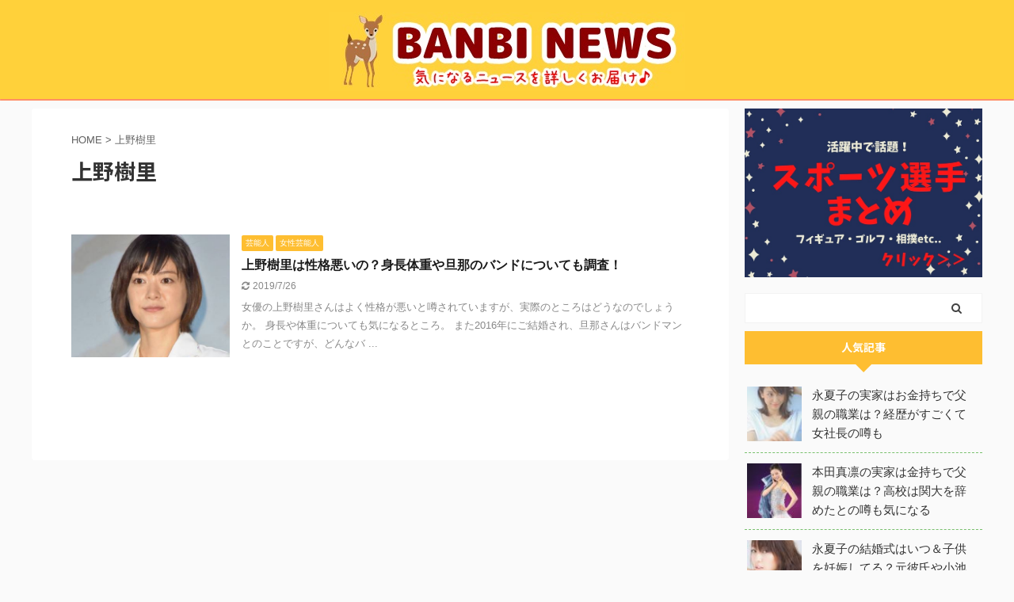

--- FILE ---
content_type: text/html; charset=UTF-8
request_url: https://banbi-eye.com/archives/tag/%E4%B8%8A%E9%87%8E%E6%A8%B9%E9%87%8C
body_size: 11951
content:
<!DOCTYPE html>
<!--[if lt IE 7]>
<html class="ie6" lang="ja"> <![endif]-->
<!--[if IE 7]>
<html class="i7" lang="ja"> <![endif]-->
<!--[if IE 8]>
<html class="ie" lang="ja"> <![endif]-->
<!--[if gt IE 8]><!-->
<html lang="ja" class="s-navi-search-overlay ">
	<!--<![endif]-->
	<head prefix="og: http://ogp.me/ns# fb: http://ogp.me/ns/fb# article: http://ogp.me/ns/article#">
		<meta charset="UTF-8" >
		<meta name="viewport" content="width=device-width,initial-scale=1.0,user-scalable=no,viewport-fit=cover">
		<meta name="format-detection" content="telephone=no" >
		<meta name="referrer" content="no-referrer-when-downgrade"/>

					<meta name="robots" content="noindex,follow">
		
		<link rel="alternate" type="application/rss+xml" title="BANBI NEWS RSS Feed" href="https://banbi-eye.com/feed" />
		<link rel="pingback" href="https://banbi-eye.com/xmlrpc.php" >
		<!--[if lt IE 9]>
		<script src="https://banbi-eye.com/wp-content/themes/affinger5/js/html5shiv.js"></script>
		<![endif]-->
				<meta name='robots' content='max-image-preview:large' />
<title>上野樹里 - BANBI NEWS</title>
<link rel='dns-prefetch' href='//ajax.googleapis.com' />
<link rel='dns-prefetch' href='//s.w.org' />
<link rel='dns-prefetch' href='//v0.wordpress.com' />
		<!-- This site uses the Google Analytics by ExactMetrics plugin v6.6.2 - Using Analytics tracking - https://www.exactmetrics.com/ -->
							<script src="//www.googletagmanager.com/gtag/js?id=UA-126543650-1"  type="text/javascript" data-cfasync="false"></script>
			<script type="text/javascript" data-cfasync="false">
				var em_version = '6.6.2';
				var em_track_user = true;
				var em_no_track_reason = '';
				
								var disableStr = 'ga-disable-UA-126543650-1';

				/* Function to detect opted out users */
				function __gtagTrackerIsOptedOut() {
					return document.cookie.indexOf( disableStr + '=true' ) > - 1;
				}

				/* Disable tracking if the opt-out cookie exists. */
				if ( __gtagTrackerIsOptedOut() ) {
					window[disableStr] = true;
				}

				/* Opt-out function */
				function __gtagTrackerOptout() {
					document.cookie = disableStr + '=true; expires=Thu, 31 Dec 2099 23:59:59 UTC; path=/';
					window[disableStr] = true;
				}

				if ( 'undefined' === typeof gaOptout ) {
					function gaOptout() {
						__gtagTrackerOptout();
					}
				}
								window.dataLayer = window.dataLayer || [];
				if ( em_track_user ) {
					function __gtagTracker() {dataLayer.push( arguments );}
					__gtagTracker( 'js', new Date() );
					__gtagTracker( 'set', {
						'developer_id.dNDMyYj' : true,
						                    });
					__gtagTracker( 'config', 'UA-126543650-1', {
						forceSSL:true,					} );
										window.gtag = __gtagTracker;										(
						function () {
							/* https://developers.google.com/analytics/devguides/collection/analyticsjs/ */
							/* ga and __gaTracker compatibility shim. */
							var noopfn = function () {
								return null;
							};
							var newtracker = function () {
								return new Tracker();
							};
							var Tracker = function () {
								return null;
							};
							var p = Tracker.prototype;
							p.get = noopfn;
							p.set = noopfn;
							p.send = function (){
								var args = Array.prototype.slice.call(arguments);
								args.unshift( 'send' );
								__gaTracker.apply(null, args);
							};
							var __gaTracker = function () {
								var len = arguments.length;
								if ( len === 0 ) {
									return;
								}
								var f = arguments[len - 1];
								if ( typeof f !== 'object' || f === null || typeof f.hitCallback !== 'function' ) {
									if ( 'send' === arguments[0] ) {
										var hitConverted, hitObject = false, action;
										if ( 'event' === arguments[1] ) {
											if ( 'undefined' !== typeof arguments[3] ) {
												hitObject = {
													'eventAction': arguments[3],
													'eventCategory': arguments[2],
													'eventLabel': arguments[4],
													'value': arguments[5] ? arguments[5] : 1,
												}
											}
										}
										if ( typeof arguments[2] === 'object' ) {
											hitObject = arguments[2];
										}
										if ( 'undefined' !== typeof (
											arguments[1].hitType
										) ) {
											hitObject = arguments[1];
										}
										if ( hitObject ) {
											action = 'timing' === arguments[1].hitType ? 'timing_complete' : hitObject.eventAction;
											hitConverted = mapArgs( hitObject );
											__gtagTracker( 'event', action, hitConverted );
										}
									}
									return;
								}

								function mapArgs( args ) {
									var gaKey, hit = {};
									var gaMap = {
										'eventCategory': 'event_category',
										'eventAction': 'event_action',
										'eventLabel': 'event_label',
										'eventValue': 'event_value',
										'nonInteraction': 'non_interaction',
										'timingCategory': 'event_category',
										'timingVar': 'name',
										'timingValue': 'value',
										'timingLabel': 'event_label',
									};
									for ( gaKey in gaMap ) {
										if ( 'undefined' !== typeof args[gaKey] ) {
											hit[gaMap[gaKey]] = args[gaKey];
										}
									}
									return hit;
								}

								try {
									f.hitCallback();
								} catch ( ex ) {
								}
							};
							__gaTracker.create = newtracker;
							__gaTracker.getByName = newtracker;
							__gaTracker.getAll = function () {
								return [];
							};
							__gaTracker.remove = noopfn;
							__gaTracker.loaded = true;
							window['__gaTracker'] = __gaTracker;
						}
					)();
									} else {
										console.log( "" );
					( function () {
							function __gtagTracker() {
								return null;
							}
							window['__gtagTracker'] = __gtagTracker;
							window['gtag'] = __gtagTracker;
					} )();
									}
			</script>
				<!-- / Google Analytics by ExactMetrics -->
				<script type="text/javascript">
			window._wpemojiSettings = {"baseUrl":"https:\/\/s.w.org\/images\/core\/emoji\/13.0.1\/72x72\/","ext":".png","svgUrl":"https:\/\/s.w.org\/images\/core\/emoji\/13.0.1\/svg\/","svgExt":".svg","source":{"concatemoji":"https:\/\/banbi-eye.com\/wp-includes\/js\/wp-emoji-release.min.js?ver=6ead390442214b1061ba5f673af3d4b8"}};
			!function(e,a,t){var n,r,o,i=a.createElement("canvas"),p=i.getContext&&i.getContext("2d");function s(e,t){var a=String.fromCharCode;p.clearRect(0,0,i.width,i.height),p.fillText(a.apply(this,e),0,0);e=i.toDataURL();return p.clearRect(0,0,i.width,i.height),p.fillText(a.apply(this,t),0,0),e===i.toDataURL()}function c(e){var t=a.createElement("script");t.src=e,t.defer=t.type="text/javascript",a.getElementsByTagName("head")[0].appendChild(t)}for(o=Array("flag","emoji"),t.supports={everything:!0,everythingExceptFlag:!0},r=0;r<o.length;r++)t.supports[o[r]]=function(e){if(!p||!p.fillText)return!1;switch(p.textBaseline="top",p.font="600 32px Arial",e){case"flag":return s([127987,65039,8205,9895,65039],[127987,65039,8203,9895,65039])?!1:!s([55356,56826,55356,56819],[55356,56826,8203,55356,56819])&&!s([55356,57332,56128,56423,56128,56418,56128,56421,56128,56430,56128,56423,56128,56447],[55356,57332,8203,56128,56423,8203,56128,56418,8203,56128,56421,8203,56128,56430,8203,56128,56423,8203,56128,56447]);case"emoji":return!s([55357,56424,8205,55356,57212],[55357,56424,8203,55356,57212])}return!1}(o[r]),t.supports.everything=t.supports.everything&&t.supports[o[r]],"flag"!==o[r]&&(t.supports.everythingExceptFlag=t.supports.everythingExceptFlag&&t.supports[o[r]]);t.supports.everythingExceptFlag=t.supports.everythingExceptFlag&&!t.supports.flag,t.DOMReady=!1,t.readyCallback=function(){t.DOMReady=!0},t.supports.everything||(n=function(){t.readyCallback()},a.addEventListener?(a.addEventListener("DOMContentLoaded",n,!1),e.addEventListener("load",n,!1)):(e.attachEvent("onload",n),a.attachEvent("onreadystatechange",function(){"complete"===a.readyState&&t.readyCallback()})),(n=t.source||{}).concatemoji?c(n.concatemoji):n.wpemoji&&n.twemoji&&(c(n.twemoji),c(n.wpemoji)))}(window,document,window._wpemojiSettings);
		</script>
		<!-- banbi-eye.com is managing ads with Advanced Ads 1.23.2 – https://wpadvancedads.com/ --><script>
						advanced_ads_ready=function(){var fns=[],listener,doc=typeof document==="object"&&document,hack=doc&&doc.documentElement.doScroll,domContentLoaded="DOMContentLoaded",loaded=doc&&(hack?/^loaded|^c/:/^loaded|^i|^c/).test(doc.readyState);if(!loaded&&doc){listener=function(){doc.removeEventListener(domContentLoaded,listener);window.removeEventListener("load",listener);loaded=1;while(listener=fns.shift())listener()};doc.addEventListener(domContentLoaded,listener);window.addEventListener("load",listener)}return function(fn){loaded?setTimeout(fn,0):fns.push(fn)}}();
						</script>
		<style type="text/css">
img.wp-smiley,
img.emoji {
	display: inline !important;
	border: none !important;
	box-shadow: none !important;
	height: 1em !important;
	width: 1em !important;
	margin: 0 .07em !important;
	vertical-align: -0.1em !important;
	background: none !important;
	padding: 0 !important;
}
</style>
	<link rel='stylesheet' id='wp-block-library-css'  href='https://banbi-eye.com/wp-includes/css/dist/block-library/style.min.css?ver=6ead390442214b1061ba5f673af3d4b8' type='text/css' media='all' />
<style id='wp-block-library-inline-css' type='text/css'>
.has-text-align-justify{text-align:justify;}
</style>
<link rel='stylesheet' id='contact-form-7-css'  href='https://banbi-eye.com/wp-content/plugins/contact-form-7/includes/css/styles.css?ver=5.4' type='text/css' media='all' />
<link rel='stylesheet' id='toc-screen-css'  href='https://banbi-eye.com/wp-content/plugins/table-of-contents-plus/screen.min.css?ver=2411.1' type='text/css' media='all' />
<style id='toc-screen-inline-css' type='text/css'>
div#toc_container ul li {font-size: 15px;}
</style>
<link rel='stylesheet' id='wordpress-popular-posts-css-css'  href='https://banbi-eye.com/wp-content/plugins/wordpress-popular-posts/public/css/wpp.css?ver=4.2.2' type='text/css' media='all' />
<link rel='stylesheet' id='exactmetrics-popular-posts-style-css'  href='https://banbi-eye.com/wp-content/plugins/google-analytics-dashboard-for-wp/assets/css/frontend.min.css?ver=6.6.2' type='text/css' media='all' />
<link rel='stylesheet' id='yyi_rinker_stylesheet-css'  href='https://banbi-eye.com/wp-content/plugins/yyi-rinker/css/style.css?v=1.1.1&#038;ver=6ead390442214b1061ba5f673af3d4b8' type='text/css' media='all' />
<link rel='stylesheet' id='normalize-css'  href='https://banbi-eye.com/wp-content/themes/affinger5/css/normalize.css?ver=1.5.9' type='text/css' media='all' />
<link rel='stylesheet' id='font-awesome-css'  href='https://banbi-eye.com/wp-content/themes/affinger5/css/fontawesome/css/font-awesome.min.css?ver=4.7.0' type='text/css' media='all' />
<link rel='stylesheet' id='font-awesome-animation-css'  href='https://banbi-eye.com/wp-content/themes/affinger5/css/fontawesome/css/font-awesome-animation.min.css?ver=6ead390442214b1061ba5f673af3d4b8' type='text/css' media='all' />
<link rel='stylesheet' id='st_svg-css'  href='https://banbi-eye.com/wp-content/themes/affinger5/st_svg/style.css?ver=6ead390442214b1061ba5f673af3d4b8' type='text/css' media='all' />
<link rel='stylesheet' id='slick-css'  href='https://banbi-eye.com/wp-content/themes/affinger5/vendor/slick/slick.css?ver=1.8.0' type='text/css' media='all' />
<link rel='stylesheet' id='slick-theme-css'  href='https://banbi-eye.com/wp-content/themes/affinger5/vendor/slick/slick-theme.css?ver=1.8.0' type='text/css' media='all' />
<link rel='stylesheet' id='fonts-googleapis-notosansjp-css'  href='//fonts.googleapis.com/css?family=Noto+Sans+JP%3A400%2C700&#038;display=swap&#038;subset=japanese&#038;ver=6ead390442214b1061ba5f673af3d4b8' type='text/css' media='all' />
<link rel='stylesheet' id='style-css'  href='https://banbi-eye.com/wp-content/themes/affinger5/style.css?ver=6ead390442214b1061ba5f673af3d4b8' type='text/css' media='all' />
<link rel='stylesheet' id='child-style-css'  href='https://banbi-eye.com/wp-content/themes/affinger5-child/style.css?ver=6ead390442214b1061ba5f673af3d4b8' type='text/css' media='all' />
<link rel='stylesheet' id='single-css'  href='https://banbi-eye.com/wp-content/themes/affinger5/st-rankcss.php' type='text/css' media='all' />
<link rel='stylesheet' id='sccss_style-css'  href='https://banbi-eye.com/?sccss=1&#038;ver=6ead390442214b1061ba5f673af3d4b8' type='text/css' media='all' />
<link rel='stylesheet' id='st-themecss-css'  href='https://banbi-eye.com/wp-content/themes/affinger5/st-themecss-loader.php?ver=6ead390442214b1061ba5f673af3d4b8' type='text/css' media='all' />
<link rel='stylesheet' id='jetpack_css-css'  href='https://banbi-eye.com/wp-content/plugins/jetpack/css/jetpack.css?ver=9.6.4' type='text/css' media='all' />
<script type='text/javascript' id='exactmetrics-frontend-script-js-extra'>
/* <![CDATA[ */
var exactmetrics_frontend = {"js_events_tracking":"true","download_extensions":"zip,mp3,mpeg,pdf,docx,pptx,xlsx,rar","inbound_paths":"[{\"path\":\"\\\/go\\\/\",\"label\":\"affiliate\"},{\"path\":\"\\\/recommend\\\/\",\"label\":\"affiliate\"}]","home_url":"https:\/\/banbi-eye.com","hash_tracking":"false","ua":"UA-126543650-1"};
/* ]]> */
</script>
<script type='text/javascript' src='https://banbi-eye.com/wp-content/plugins/google-analytics-dashboard-for-wp/assets/js/frontend-gtag.min.js?ver=6.6.2' id='exactmetrics-frontend-script-js'></script>
<script type='text/javascript' src='//ajax.googleapis.com/ajax/libs/jquery/1.11.3/jquery.min.js?ver=1.11.3' id='jquery-js'></script>
<script type='text/javascript' id='wpp-js-js-extra'>
/* <![CDATA[ */
var wpp_params = {"sampling_active":"0","sampling_rate":"100","ajax_url":"https:\/\/banbi-eye.com\/wp-json\/wordpress-popular-posts\/v1\/popular-posts\/","ID":"","token":"90e4a25acc","debug":""};
/* ]]> */
</script>
<script type='text/javascript' src='https://banbi-eye.com/wp-content/plugins/wordpress-popular-posts/public/js/wpp-4.2.0.min.js?ver=4.2.2' id='wpp-js-js'></script>
<link rel="https://api.w.org/" href="https://banbi-eye.com/wp-json/" /><link rel="alternate" type="application/json" href="https://banbi-eye.com/wp-json/wp/v2/tags/629" /><script type="text/javascript">
(function(url){
	if(/(?:Chrome\/26\.0\.1410\.63 Safari\/537\.31|WordfenceTestMonBot)/.test(navigator.userAgent)){ return; }
	var addEvent = function(evt, handler) {
		if (window.addEventListener) {
			document.addEventListener(evt, handler, false);
		} else if (window.attachEvent) {
			document.attachEvent('on' + evt, handler);
		}
	};
	var removeEvent = function(evt, handler) {
		if (window.removeEventListener) {
			document.removeEventListener(evt, handler, false);
		} else if (window.detachEvent) {
			document.detachEvent('on' + evt, handler);
		}
	};
	var evts = 'contextmenu dblclick drag dragend dragenter dragleave dragover dragstart drop keydown keypress keyup mousedown mousemove mouseout mouseover mouseup mousewheel scroll'.split(' ');
	var logHuman = function() {
		if (window.wfLogHumanRan) { return; }
		window.wfLogHumanRan = true;
		var wfscr = document.createElement('script');
		wfscr.type = 'text/javascript';
		wfscr.async = true;
		wfscr.src = url + '&r=' + Math.random();
		(document.getElementsByTagName('head')[0]||document.getElementsByTagName('body')[0]).appendChild(wfscr);
		for (var i = 0; i < evts.length; i++) {
			removeEvent(evts[i], logHuman);
		}
	};
	for (var i = 0; i < evts.length; i++) {
		addEvent(evts[i], logHuman);
	}
})('//banbi-eye.com/?wordfence_lh=1&hid=6E7B3E33EFD3FC870C1D770D11D8303C');
</script><script type="text/javascript">
<!--
/******************************************************************************
***   COPY PROTECTED BY http://chetangole.com/blog/wp-copyprotect/   version 3.1.0 ****
******************************************************************************/
function clickIE4(){
if (event.button==2){
return false;
}
}
function clickNS4(e){
if (document.layers||document.getElementById&&!document.all){
if (e.which==2||e.which==3){
return false;
}
}
}

if (document.layers){
document.captureEvents(Event.MOUSEDOWN);
document.onmousedown=clickNS4;
}
else if (document.all&&!document.getElementById){
document.onmousedown=clickIE4;
}

document.oncontextmenu=new Function("return false")
// --> 
</script>

<script type="text/javascript">
/******************************************************************************
***   COPY PROTECTED BY http://chetangole.com/blog/wp-copyprotect/   version 3.1.0 ****
******************************************************************************/
function disableSelection(target){
if (typeof target.onselectstart!="undefined") //For IE 
	target.onselectstart=function(){return false}
else if (typeof target.style.MozUserSelect!="undefined") //For Firefox
	target.style.MozUserSelect="none"
else //All other route (For Opera)
	target.onmousedown=function(){return false}
target.style.cursor = "default"
}
</script>
<style>
div.yyi-rinker-contents.yyi-rinker-design-tate  div.yyi-rinker-box{
    flex-direction: column;
}

div.yyi-rinker-contents.yyi-rinker-design-slim div.yyi-rinker-box .yyi-rinker-links {
    flex-direction: column;
}

div.yyi-rinker-contents.yyi-rinker-design-slim div.yyi-rinker-info {
    width: 100%;
}

div.yyi-rinker-contents.yyi-rinker-design-slim .yyi-rinker-title {
    text-align: center;
}

div.yyi-rinker-contents.yyi-rinker-design-slim .yyi-rinker-links {
    text-align: center;
}
div.yyi-rinker-contents.yyi-rinker-design-slim .yyi-rinker-image {

    margin: auto;
}

div.yyi-rinker-contents.yyi-rinker-design-slim div.yyi-rinker-info ul.yyi-rinker-links li {
	align-self: stretch;
}
div.yyi-rinker-contents.yyi-rinker-design-slim div.yyi-rinker-box div.yyi-rinker-info {
	padding: 0;
}
div.yyi-rinker-contents.yyi-rinker-design-slim div.yyi-rinker-box {
	flex-direction: column;
	padding: 14px 5px 0;
	min-height: 450px;
}

.yyi-rinker-design-slim div.yyi-rinker-box div.yyi-rinker-info {
	text-align: center;
}

.yyi-rinker-design-slim div.price-box span.price {
	display: block;
}

div.yyi-rinker-contents.yyi-rinker-design-slim div.yyi-rinker-info div.yyi-rinker-title a{
	font-size:16px;
}

div.yyi-rinker-contents.yyi-rinker-design-slim ul.yyi-rinker-links li.amazonkindlelink:before,  div.yyi-rinker-contents.yyi-rinker-design-slim ul.yyi-rinker-links li.amazonlink:before,  div.yyi-rinker-contents.yyi-rinker-design-slim ul.yyi-rinker-links li.rakutenlink:before,  div.yyi-rinker-contents.yyi-rinker-design-slim ul.yyi-rinker-links li.yahoolink:before {
	font-size:12px;
}

div.yyi-rinker-contents.yyi-rinker-design-slim ul.yyi-rinker-links li a {
	font-size: 13px;
}
.entry-content ul.yyi-rinker-links li {
	padding: 0;
}

				</style><style type='text/css'>img#wpstats{display:none}</style>
		<meta name="google-site-verification" content="tKEplA5Ir3VLrV63XHGw4HscqtCBt-mH775_cVWAwRA" />
<script data-ad-client="ca-pub-5602667873101323" async src="https://pagead2.googlesyndication.com/pagead/js/adsbygoogle.js"></script><link rel="icon" href="https://banbi-eye.com/wp-content/uploads/2018/10/cropped-810263-1-32x32.png" sizes="32x32" />
<link rel="icon" href="https://banbi-eye.com/wp-content/uploads/2018/10/cropped-810263-1-192x192.png" sizes="192x192" />
<link rel="apple-touch-icon" href="https://banbi-eye.com/wp-content/uploads/2018/10/cropped-810263-1-180x180.png" />
<meta name="msapplication-TileImage" content="https://banbi-eye.com/wp-content/uploads/2018/10/cropped-810263-1-270x270.png" />
			<style type="text/css" id="wp-custom-css">
				
			</style>
							<!-- OGP -->
	
						<meta name="twitter:card" content="summary_large_image">
				<meta name="twitter:site" content="@tsuya_kami">
		<meta name="twitter:title" content="BANBI NEWS">
		<meta name="twitter:description" content="">
		<meta name="twitter:image" content="https://banbi-eye.com/wp-content/themes/affinger5/images/no-img.png">
		<!-- /OGP -->
		


<script>
	jQuery(function(){
		jQuery('.st-btn-open').click(function(){
			jQuery(this).next('.st-slidebox').stop(true, true).slideToggle();
			jQuery(this).addClass('st-btn-open-click');
		});
	});
</script>

	<script>
		jQuery(function(){
		jQuery('.post h2 , .h2modoki').wrapInner('<span class="st-dash-design"></span>');
		}) 
	</script>

<script>
	jQuery(function(){
		jQuery("#toc_container:not(:has(ul ul))").addClass("only-toc");
		jQuery(".st-ac-box ul:has(.cat-item)").each(function(){
			jQuery(this).addClass("st-ac-cat");
		});
	});
</script>

<script>
	jQuery(function(){
						jQuery('.st-star').parent('.rankh4').css('padding-bottom','5px'); // スターがある場合のランキング見出し調整
	});
</script>


			</head>
	<body class="archive tag tag-629 not-front-page aa-prefix-banbi-" >
				<div id="st-ami">
				<div id="wrapper" class="">
				<div id="wrapper-in">
					<header id="st-headwide">
						<div id="headbox-bg">
							<div id="headbox">

								<nav id="s-navi" class="pcnone" data-st-nav data-st-nav-type="normal">
		<dl class="acordion is-active" data-st-nav-primary>
			<dt class="trigger">
				<p class="acordion_button"><span class="op op-menu"><i class="fa st-svg-menu"></i></span></p>

				
				
							<!-- 追加メニュー -->
							
							<!-- 追加メニュー2 -->
							
							</dt>

			<dd class="acordion_tree">
				<div class="acordion_tree_content">

					

																		<div class="clear"></div>

					
				</div>
			</dd>

					</dl>

					</nav>

								<div id="header-l">
									
									<div id="st-text-logo">
												<!-- ロゴ又はブログ名 -->
        							<p class="sitename sitename-only"><a href="https://banbi-eye.com/">
                                            <img class="sitename-only-img" alt="BANBI NEWS" src="https://banbi-eye.com/wp-content/uploads/2018/10/ヘッダ.jpg" >
                                    </a></p>
                        
    									</div>
								</div><!-- /#header-l -->

								<div id="header-r" class="smanone">
									
								</div><!-- /#header-r -->
							</div><!-- /#headbox-bg -->
						</div><!-- /#headbox clearfix -->

						
						
						
						
											
<div id="gazou-wide">
			<div id="st-menubox">
			<div id="st-menuwide">
							</div>
		</div>
				</div>
					
					
					</header>

					

					<div id="content-w">

					
					
					


<div id="content" class="clearfix">
	<div id="contentInner">
		<main >
			<article>
				<!--ぱんくず -->
									<div id="breadcrumb">
					<ol>
						<li><a href="https://banbi-eye.com"><span>HOME</span></a> > </li>
						<li>上野樹里</li>
					</ol>
					</div>
								<!--/ ぱんくず -->
				<!--ループ開始-->
				<div class="post">
					<h1 class="entry-title">
													上野樹里											</h1>
				</div><!-- /post -->
					<div class="kanren ">
						<dl class="clearfix">
			<dt><a href="https://banbi-eye.com/archives/5719">
											<img width="409" height="316" src="https://banbi-eye.com/wp-content/uploads/2019/07/上野樹里.jpg" class="attachment-full size-full wp-post-image" alt="" srcset="https://banbi-eye.com/wp-content/uploads/2019/07/上野樹里.jpg 409w, https://banbi-eye.com/wp-content/uploads/2019/07/上野樹里-300x232.jpg 300w" sizes="(max-width: 409px) 100vw, 409px" />									</a></dt>
			<dd>
				
	
	<p class="st-catgroup itiran-category">
		<a href="https://banbi-eye.com/archives/category/ginouzin" title="View all posts in 芸能人" rel="category tag"><span class="catname st-catid95">芸能人</span></a> <a href="https://banbi-eye.com/archives/category/ginouzin/geinouzin-zyosei" title="View all posts in 女性芸能人" rel="category tag"><span class="catname st-catid8">女性芸能人</span></a>	</p>
				<h3><a href="https://banbi-eye.com/archives/5719">
						上野樹里は性格悪いの？身長体重や旦那のバンドについても調査！					</a></h3>

					<div class="blog_info">
		<p>
							<i class="fa fa-refresh"></i>2019/7/26							</div>

					<div class="st-excerpt smanone">
		<p>女優の上野樹里さんはよく性格が悪いと噂されていますが、実際のところはどうなのでしょうか。 身長や体重についても気になるところ。 また2016年にご結婚され、旦那さんはバンドマンとのことですが、どんなバ ... </p>
	</div>
							</dd>
		</dl>
	</div>
						<div class="st-pagelink">
		<div class="st-pagelink-in">
				</div>
	</div>
			</article>
		</main>
	</div>
	<!-- /#contentInner -->
	<div id="side">
	<aside>

		
							
					<div id="mybox">
				<div id="text-2" class="ad widget_text">			<div class="textwidget"><p><a href="https://banbi-eye.com/archives/category/sports"><img class="aligncenter size-full wp-image-9003" src="https://banbi-eye.com/wp-content/uploads/2021/04/今が旬！.jpg" alt="" width="714" height="507" srcset="https://banbi-eye.com/wp-content/uploads/2021/04/今が旬！.jpg 714w, https://banbi-eye.com/wp-content/uploads/2021/04/今が旬！-300x213.jpg 300w" sizes="(max-width: 714px) 100vw, 714px" /></a></p>
</div>
		</div><div id="search-2" class="ad widget_search"><div id="search" class="search-custom-d">
	<form method="get" id="searchform" action="https://banbi-eye.com/">
		<label class="hidden" for="s">
					</label>
		<input type="text" placeholder="" value="" name="s" id="s" />
		<input type="submit" value="&#xf002;" class="fa" id="searchsubmit" />
	</form>
</div>
<!-- /stinger --> 
</div>
<div id="wpp-2" class="ad popular-posts">
<h4 class="menu_underh2"><span>人気記事</span></h4><!-- cached -->
<!-- WordPress Popular Posts -->

<ul class="wpp-list wpp-list-with-thumbnails">
<li>
<a href="https://banbi-eye.com/archives/1062" title="永夏子の実家はお金持ちで父親の職業は？経歴がすごくて女社長の噂も" target="_self"><img src="https://banbi-eye.com/wp-content/uploads/wordpress-popular-posts/1062-featured-75x75.jpg" width="75" height="75" alt="永夏子の実家はお金持ちで父親の職業は？経歴がすごくて女社長の噂も" class="wpp-thumbnail wpp_cached_thumb wpp_featured" /></a>
<a href="https://banbi-eye.com/archives/1062" title="永夏子の実家はお金持ちで父親の職業は？経歴がすごくて女社長の噂も" class="wpp-post-title" target="_self">永夏子の実家はお金持ちで父親の職業は？経歴がすごくて女社長の噂も</a>
</li>
<li>
<a href="https://banbi-eye.com/archives/2404" title="本田真凛の実家は金持ちで父親の職業は？高校は関大を辞めたとの噂も気になる" target="_self"><img src="https://banbi-eye.com/wp-content/uploads/wordpress-popular-posts/2404-featured-75x75.jpg" width="75" height="75" alt="本田真凛の実家は金持ちで父親の職業は？高校は関大を辞めたとの噂も気になる" class="wpp-thumbnail wpp_cached_thumb wpp_featured" /></a>
<a href="https://banbi-eye.com/archives/2404" title="本田真凛の実家は金持ちで父親の職業は？高校は関大を辞めたとの噂も気になる" class="wpp-post-title" target="_self">本田真凛の実家は金持ちで父親の職業は？高校は関大を辞めたとの噂も気になる</a>
</li>
<li>
<a href="https://banbi-eye.com/archives/996" title="永夏子の結婚式はいつ＆子供を妊娠してる？元彼氏や小池徹平との馴れ初めも調査" target="_self"><img src="https://banbi-eye.com/wp-content/uploads/wordpress-popular-posts/996-featured-75x75.jpg" width="75" height="75" alt="永夏子の結婚式はいつ＆子供を妊娠してる？元彼氏や小池徹平との馴れ初めも調査" class="wpp-thumbnail wpp_cached_thumb wpp_featured" /></a>
<a href="https://banbi-eye.com/archives/996" title="永夏子の結婚式はいつ＆子供を妊娠してる？元彼氏や小池徹平との馴れ初めも調査" class="wpp-post-title" target="_self">永夏子の結婚式はいつ＆子供を妊娠してる？元彼氏や小池徹平との馴れ初めも調査</a>
</li>
<li>
<a href="https://banbi-eye.com/archives/2911" title="西山和弥(東洋大)が文春騒動で橋本との関係は？不調の原因やほっぺも気になる【追記あり】" target="_self"><img src="https://banbi-eye.com/wp-content/uploads/wordpress-popular-posts/2911-featured-75x75.jpg" width="75" height="75" alt="西山和弥(東洋大)が文春騒動で橋本との関係は？不調の原因やほっぺも気になる【追記あり】" class="wpp-thumbnail wpp_cached_thumb wpp_featured" /></a>
<a href="https://banbi-eye.com/archives/2911" title="西山和弥(東洋大)が文春騒動で橋本との関係は？不調の原因やほっぺも気になる【追記あり】" class="wpp-post-title" target="_self">西山和弥(東洋大)が文春騒動で橋本との関係は？不調の原因やほっぺも気になる【追記あり】</a>
</li>
<li>
<a href="https://banbi-eye.com/archives/487" title="斉藤和巳の元嫁は松本典子？現在の彼女は誰で仕事は何してるの？" target="_self"><img src="https://banbi-eye.com/wp-content/uploads/wordpress-popular-posts/487-featured-75x75.png" width="75" height="75" alt="斉藤和巳の元嫁は松本典子？現在の彼女は誰で仕事は何してるの？" class="wpp-thumbnail wpp_cached_thumb wpp_featured" /></a>
<a href="https://banbi-eye.com/archives/487" title="斉藤和巳の元嫁は松本典子？現在の彼女は誰で仕事は何してるの？" class="wpp-post-title" target="_self">斉藤和巳の元嫁は松本典子？現在の彼女は誰で仕事は何してるの？</a>
</li>
</ul>

</div>
<div id="custom_html-3" class="widget_text ad widget_custom_html"><div class="textwidget custom-html-widget"><p>▼映画ドラマアニメすべての動画が31日間無料！▼</p>
<p style="text-align: center;"><a href="https://px.a8.net/svt/ejp?a8mat=2ZLLW0+2TTT56+3250+67C4H" rel="nofollow">
<img border="0" width="300" height="250" alt="" src="https://www22.a8.net/svt/bgt?aid=180727056171&wid=032&eno=01&mid=s00000014274001042000&mc=1"></a>
	<img border="0" width="1" height="1" src="https://www13.a8.net/0.gif?a8mat=2ZLLW0+2TTT56+3250+67C4H" alt=""></p>
&nbsp;

&nbsp;</div></div>			</div>
		
		<div id="scrollad">
						<!--ここにgoogleアドセンスコードを貼ると規約違反になるので注意して下さい-->
			
		</div>
	</aside>
</div>
<!-- /#side -->
</div>
<!--/#content -->
</div><!-- /contentw -->
<footer>
	<div id="footer">
		<div id="footer-in">
			<div class="footermenubox clearfix "><ul id="menu-%e3%83%95%e3%83%83%e3%82%bf%e3%83%a1%e3%83%8b%e3%83%a5%e3%83%bc" class="footermenust"><li id="menu-item-450" class="menu-item menu-item-type-post_type menu-item-object-page menu-item-450"><a href="https://banbi-eye.com/form">お問い合わせフォーム</a></li>
<li id="menu-item-3866" class="menu-item menu-item-type-post_type menu-item-object-page menu-item-3866"><a href="https://banbi-eye.com/policy">プライバシーポリシー</a></li>
</ul></div>
							<div id="st-footer-logo-wrapper">
					<!-- フッターのメインコンテンツ -->


	<div id="st-text-logo">

		<h3 class="footerlogo">
		<!-- ロゴ又はブログ名 -->
					<a href="https://banbi-eye.com/">
														<img alt="BANBI NEWS" src="https://banbi-eye.com/wp-content/uploads/2018/10/ヘッダ.jpg" >
												</a>
				</h3>
			</div>
		

	<div class="st-footer-tel">
		
	</div>
	
				</div>
					</div>
	</div>
</footer>
</div>
<!-- /#wrapperin -->
</div>
<!-- /#wrapper -->
</div><!-- /#st-ami -->
<script type="text/javascript">
disableSelection(document.body)
</script>
<p class="copyr" data-copyr><small>&copy; 2026 BANBI NEWS </small></p><script type='text/javascript' src='https://banbi-eye.com/wp-includes/js/dist/vendor/wp-polyfill.min.js?ver=7.4.4' id='wp-polyfill-js'></script>
<script type='text/javascript' id='wp-polyfill-js-after'>
( 'fetch' in window ) || document.write( '<script src="https://banbi-eye.com/wp-includes/js/dist/vendor/wp-polyfill-fetch.min.js?ver=3.0.0"></scr' + 'ipt>' );( document.contains ) || document.write( '<script src="https://banbi-eye.com/wp-includes/js/dist/vendor/wp-polyfill-node-contains.min.js?ver=3.42.0"></scr' + 'ipt>' );( window.DOMRect ) || document.write( '<script src="https://banbi-eye.com/wp-includes/js/dist/vendor/wp-polyfill-dom-rect.min.js?ver=3.42.0"></scr' + 'ipt>' );( window.URL && window.URL.prototype && window.URLSearchParams ) || document.write( '<script src="https://banbi-eye.com/wp-includes/js/dist/vendor/wp-polyfill-url.min.js?ver=3.6.4"></scr' + 'ipt>' );( window.FormData && window.FormData.prototype.keys ) || document.write( '<script src="https://banbi-eye.com/wp-includes/js/dist/vendor/wp-polyfill-formdata.min.js?ver=3.0.12"></scr' + 'ipt>' );( Element.prototype.matches && Element.prototype.closest ) || document.write( '<script src="https://banbi-eye.com/wp-includes/js/dist/vendor/wp-polyfill-element-closest.min.js?ver=2.0.2"></scr' + 'ipt>' );( 'objectFit' in document.documentElement.style ) || document.write( '<script src="https://banbi-eye.com/wp-includes/js/dist/vendor/wp-polyfill-object-fit.min.js?ver=2.3.4"></scr' + 'ipt>' );
</script>
<script type='text/javascript' src='https://banbi-eye.com/wp-includes/js/dist/hooks.min.js?ver=50e23bed88bcb9e6e14023e9961698c1' id='wp-hooks-js'></script>
<script type='text/javascript' src='https://banbi-eye.com/wp-includes/js/dist/i18n.min.js?ver=db9a9a37da262883343e941c3731bc67' id='wp-i18n-js'></script>
<script type='text/javascript' id='wp-i18n-js-after'>
wp.i18n.setLocaleData( { 'text direction\u0004ltr': [ 'ltr' ] } );
</script>
<script type='text/javascript' src='https://banbi-eye.com/wp-includes/js/dist/vendor/lodash.min.js?ver=4.17.19' id='lodash-js'></script>
<script type='text/javascript' id='lodash-js-after'>
window.lodash = _.noConflict();
</script>
<script type='text/javascript' src='https://banbi-eye.com/wp-includes/js/dist/url.min.js?ver=0ac7e0472c46121366e7ce07244be1ac' id='wp-url-js'></script>
<script type='text/javascript' id='wp-api-fetch-js-translations'>
( function( domain, translations ) {
	var localeData = translations.locale_data[ domain ] || translations.locale_data.messages;
	localeData[""].domain = domain;
	wp.i18n.setLocaleData( localeData, domain );
} )( "default", {"translation-revision-date":"2021-09-03 00:25:42+0000","generator":"GlotPress\/3.0.0-alpha.2","domain":"messages","locale_data":{"messages":{"":{"domain":"messages","plural-forms":"nplurals=1; plural=0;","lang":"ja_JP"},"You are probably offline.":["\u73fe\u5728\u30aa\u30d5\u30e9\u30a4\u30f3\u306e\u3088\u3046\u3067\u3059\u3002"],"Media upload failed. If this is a photo or a large image, please scale it down and try again.":["\u30e1\u30c7\u30a3\u30a2\u306e\u30a2\u30c3\u30d7\u30ed\u30fc\u30c9\u306b\u5931\u6557\u3057\u307e\u3057\u305f\u3002 \u5199\u771f\u307e\u305f\u306f\u5927\u304d\u306a\u753b\u50cf\u306e\u5834\u5408\u306f\u3001\u7e2e\u5c0f\u3057\u3066\u3082\u3046\u4e00\u5ea6\u304a\u8a66\u3057\u304f\u3060\u3055\u3044\u3002"],"An unknown error occurred.":["\u4e0d\u660e\u306a\u30a8\u30e9\u30fc\u304c\u767a\u751f\u3057\u307e\u3057\u305f\u3002"],"The response is not a valid JSON response.":["\u8fd4\u7b54\u304c\u6b63\u3057\u3044 JSON \u30ec\u30b9\u30dd\u30f3\u30b9\u3067\u306f\u3042\u308a\u307e\u305b\u3093\u3002"]}},"comment":{"reference":"wp-includes\/js\/dist\/api-fetch.js"}} );
</script>
<script type='text/javascript' src='https://banbi-eye.com/wp-includes/js/dist/api-fetch.min.js?ver=a783d1f442d2abefc7d6dbd156a44561' id='wp-api-fetch-js'></script>
<script type='text/javascript' id='wp-api-fetch-js-after'>
wp.apiFetch.use( wp.apiFetch.createRootURLMiddleware( "https://banbi-eye.com/wp-json/" ) );
wp.apiFetch.nonceMiddleware = wp.apiFetch.createNonceMiddleware( "90e4a25acc" );
wp.apiFetch.use( wp.apiFetch.nonceMiddleware );
wp.apiFetch.use( wp.apiFetch.mediaUploadMiddleware );
wp.apiFetch.nonceEndpoint = "https://banbi-eye.com/wp-admin/admin-ajax.php?action=rest-nonce";
</script>
<script type='text/javascript' id='contact-form-7-js-extra'>
/* <![CDATA[ */
var wpcf7 = [];
/* ]]> */
</script>
<script type='text/javascript' src='https://banbi-eye.com/wp-content/plugins/contact-form-7/includes/js/index.js?ver=5.4' id='contact-form-7-js'></script>
<script type='text/javascript' id='toc-front-js-extra'>
/* <![CDATA[ */
var tocplus = {"visibility_show":"\u8868\u793a\u3059\u308b","visibility_hide":"\u975e\u8868\u793a\u306b\u3059\u308b","visibility_hide_by_default":"1","width":"Auto"};
/* ]]> */
</script>
<script type='text/javascript' src='https://banbi-eye.com/wp-content/plugins/table-of-contents-plus/front.min.js?ver=2411.1' id='toc-front-js'></script>
<script type='text/javascript' src='https://banbi-eye.com/wp-content/plugins/ad-invalid-click-protector/assets/js/js.cookie.min.js?ver=3.0.0' id='js-cookie-js'></script>
<script type='text/javascript' src='https://banbi-eye.com/wp-content/plugins/ad-invalid-click-protector/assets/js/jquery.iframetracker.min.js?ver=2.1.0' id='js-iframe-tracker-js'></script>
<script type='text/javascript' id='aicp-js-extra'>
/* <![CDATA[ */
var AICP = {"ajaxurl":"https:\/\/banbi-eye.com\/wp-admin\/admin-ajax.php","nonce":"24457b0da0","ip":"3.149.236.90","clickLimit":"3","clickCounterCookieExp":"3","banDuration":"7","countryBlockCheck":"No","banCountryList":""};
/* ]]> */
</script>
<script type='text/javascript' src='https://banbi-eye.com/wp-content/plugins/ad-invalid-click-protector/assets/js/aicp.min.js?ver=1.0' id='aicp-js'></script>
<script type='text/javascript' src='https://banbi-eye.com/wp-content/themes/affinger5/vendor/slick/slick.js?ver=1.5.9' id='slick-js'></script>
<script type='text/javascript' id='base-js-extra'>
/* <![CDATA[ */
var ST = {"ajax_url":"https:\/\/banbi-eye.com\/wp-admin\/admin-ajax.php","expand_accordion_menu":"","sidemenu_accordion":"","is_mobile":""};
/* ]]> */
</script>
<script type='text/javascript' src='https://banbi-eye.com/wp-content/themes/affinger5/js/base.js?ver=6ead390442214b1061ba5f673af3d4b8' id='base-js'></script>
<script type='text/javascript' src='https://banbi-eye.com/wp-content/themes/affinger5/js/scroll.js?ver=6ead390442214b1061ba5f673af3d4b8' id='scroll-js'></script>
<script type='text/javascript' src='https://banbi-eye.com/wp-content/themes/affinger5/js/st-copy-text.js?ver=6ead390442214b1061ba5f673af3d4b8' id='st-copy-text-js'></script>
<script type='text/javascript' src='https://banbi-eye.com/wp-includes/js/wp-embed.min.js?ver=6ead390442214b1061ba5f673af3d4b8' id='wp-embed-js'></script>
	<script>
		(function (window, document, $, undefined) {
			'use strict';

			$(function () {
				var s = $('[data-copyr]'), t = $('#footer-in');
				
				s.length && t.length && t.append(s);
			});
		}(window, window.document, jQuery));
	</script><script src='https://stats.wp.com/e-202603.js' defer></script>
<script>
	_stq = window._stq || [];
	_stq.push([ 'view', {v:'ext',j:'1:9.6.4',blog:'152276642',post:'0',tz:'9',srv:'banbi-eye.com'} ]);
	_stq.push([ 'clickTrackerInit', '152276642', '0' ]);
</script>
					<div id="page-top"><a href="#wrapper" class="fa fa-angle-up"></a></div>
		</body></html>


--- FILE ---
content_type: text/html; charset=utf-8
request_url: https://www.google.com/recaptcha/api2/aframe
body_size: 267
content:
<!DOCTYPE HTML><html><head><meta http-equiv="content-type" content="text/html; charset=UTF-8"></head><body><script nonce="gjqaKRmp1YcQR_KSdw9yRw">/** Anti-fraud and anti-abuse applications only. See google.com/recaptcha */ try{var clients={'sodar':'https://pagead2.googlesyndication.com/pagead/sodar?'};window.addEventListener("message",function(a){try{if(a.source===window.parent){var b=JSON.parse(a.data);var c=clients[b['id']];if(c){var d=document.createElement('img');d.src=c+b['params']+'&rc='+(localStorage.getItem("rc::a")?sessionStorage.getItem("rc::b"):"");window.document.body.appendChild(d);sessionStorage.setItem("rc::e",parseInt(sessionStorage.getItem("rc::e")||0)+1);localStorage.setItem("rc::h",'1768507915956');}}}catch(b){}});window.parent.postMessage("_grecaptcha_ready", "*");}catch(b){}</script></body></html>